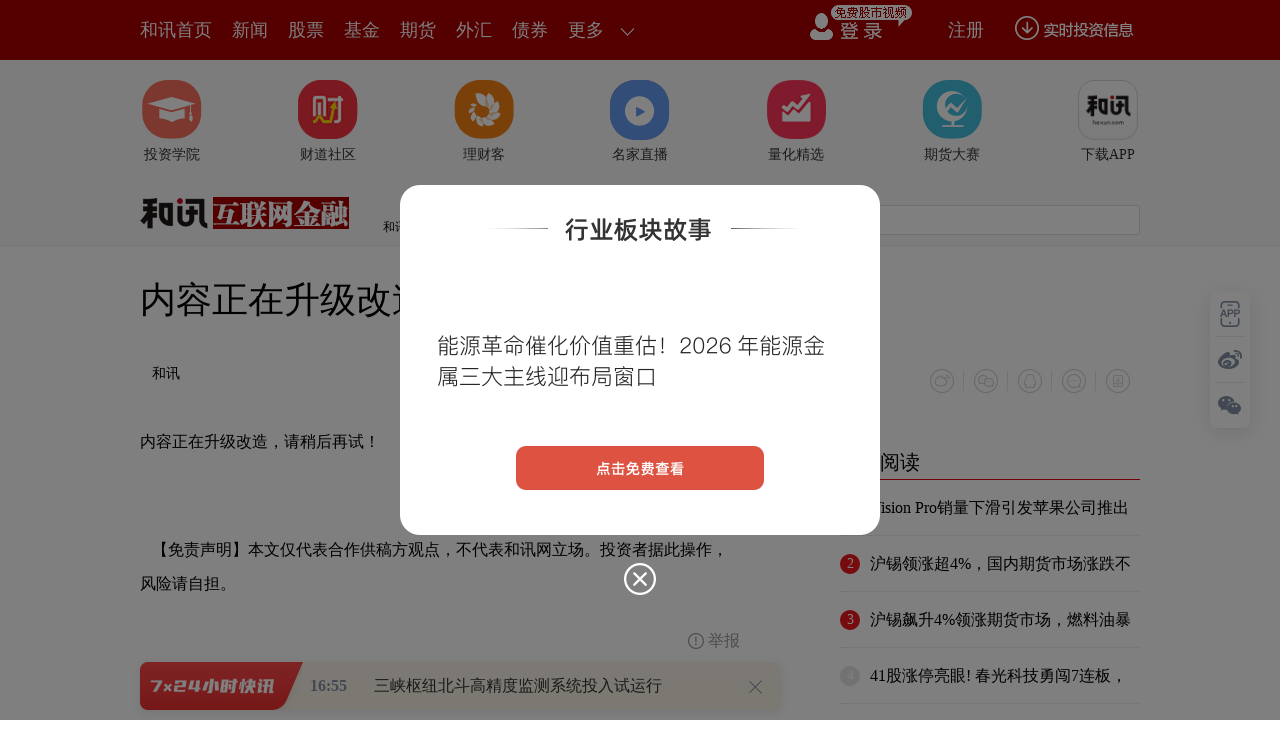

--- FILE ---
content_type: text/html
request_url: https://iof.hexun.com/2018-03-26/192699973.html
body_size: 8928
content:

<!DOCTYPE html>
<html>
<head>
<meta http-equiv="Content-Type" content="text/html; charset=gb2312" />
<meta name="description" content="内容正在升级改造，请稍后再试！">
<meta name="keywords" content="内容正在升级改造，请稍后再试！">
<meta http-equiv="X-UA-Compatible" content="IE=Edge,chrome=1">
<meta name="renderer" content="webkit"/>
<title>内容正在升级改造，请稍后再试！-新闻频道-和讯网</title>
<link href="https://web.hexun.com/pc/css/article.css" rel="stylesheet" type="text/css" />
<script src="https://i6.hexun.com/zl/tool/jquery-1.8.3.min.js"></script>
<link href="https://logintool.hexun.com/OtherInterFace/style/newbase.css" rel="stylesheet" type="text/css">
<base target="_blank" />
<script src="https://utrack.hexun.com/dp/hexun_dplus_ver1.0.1.js"></script>
<script>
var dplus_pageview = {
	"CHANNEL": "新闻",
	"LEVEL": "新闻首页",
	"TYPE": "正文页",
	"TITLE": "内容正在升级改造，请稍后再试！",
	"ARTICLEID": "205519671",
	"MEDIA": "和讯",
	"AUTHER": "",
	"TIME": "2022-03-17",
	"DATAILTYPE": "普通新闻",
	"KEYWORD": "2021",
	"COEFFICIENT": "1",
	"PLATFORM": "WEB"
};
</script>
<script>
var newsextflow = 0;
var newskeywords = "2021";
var newscolumnid = "108511812";
</script>
</head>
<body>
<center>
<div id="fullScreeMedia"></div>
<div id="topFullWidthBanner"></div>
</center>
<script>
function sinashare(obj) {
	var href=obj.parentNode.parentNode.getElementsByTagName("a")[0].href;
	var title="#正宗两会好声音# "+obj.parentNode.parentNode.getElementsByTagName("a")[0].innerHTML+" @加多宝活动";
	window.open('http://v.t.sina.com.cn/share/share.php?title='+encodeURIComponent(title)+'&url='+encodeURIComponent(href)+'&source=hexun');
}
</script> 
<!-- adhoc sdk --> 
<script src="https://web.hexun.com/pc/modules/hxpctraffic.0.0.1.min.js"></script>
<script language="javascript" src="https://web.hexun.com/pc/js/jquery.qrcode.js"></script>
<script src="https://web.hexun.com/pc/js/articleAB.js"></script>
<div class="mask" ></div>
<!-- adhoc sdk end -->
<script src="https://i5.hexun.com/zl/hx/articlePage/js/articleTop.js"></script>
<script src="https://logintool.hexun.com/OtherInterFace/js/popup_v2.js" type="text/javascript" charset="gb2312"></script>
<center>
<div id="fullScreeMedia"></div>
<div id="topFullWidthBanner"></div>
</center>
<div class="toolbar" id="t-float">
	<div class="toolbarC clearfix">
		<div class="toolbarCL clearfix">
			<div class="navL clearfix">
				<a href="http://www.hexun.com/" class="l1">和讯首页</a>
				<a href="http://news.hexun.com/" class="l1">新闻</a>
				<a href="http://stock.hexun.com/" class="l1">股票</a>
				<a href="http://funds.hexun.com/" class="l1">基金</a>
				<a href="http://futures.hexun.com/" class="l1">期货</a>
				<a href="http://forex.hexun.com/" class="l1">外汇</a>
				<a href="http://bond.hexun.com/" class="l1 end">债券</a>
				<div class="more">
					<div class="bn">更多</div>
					<div class="mLink">
						<ul class="clearfix">
							<li><a href="http://bank.hexun.com/">银行</a></li>
							<li><a href="http://insurance.hexun.com/">保险</a></li>
							<li><a href="http://gold.hexun.com/">黄金</a></li>
							<li><a href="http://trust.hexun.com/">信托</a></li>
							<li ><a href="http://money.hexun.com/">理财</a></li>
							<li><a href="http://iof.hexun.com/">互金</a></li>
							<li class="pr"><a href="http://zhongchou.hexun.com/" >众筹</a><em></em></li>
							<li><a href="http://p2p.hexun.com/">P2P</a></li>
							<li><a href="http://quote.hexun.com/">行情</a></li>
							<li><a href="http://data.hexun.com/">数　据</a></li>
							<li><a href="http://hk.stock.hexun.com/">港股</a></li>
							<li><a href="http://stock.hexun.com/usstock/">美股</a></li>
							<li><a href="http://stock.hexun.com/newstock/">新股</a></li>
							<li><a href="http://funds.hexun.com/smjj/">私募</a></li>
							<li><a href="http://pe.hexun.com/">创投</a></li>
							<li><a href="http://xianhuo.hexun.com/">现货</a></li>
							<li><a href="http://qizhi.hexun.com/">期指</a></li>
							<li><a href="http://nj.hexun.com/">农金</a></li>
							<li><a href="http://guba.hexun.com/default.htm">股吧</a></li>
							<li><a href="http://stock.hexun.com/sanban/">新三板</a></li>
							<li><a href="http://news.hexun.com/events/">时事</a></li>
							<li><a href="http://tv.hexun.com/">视频</a></li>
							<li><a href="http://opinion.hexun.com/">评论</a></li>
							<li><a href="http://news.hexun.com/socialmedia/">名家</a></li>
							<li><a href="http://blockchain.hexun.com">区块链</a></li>
							<li><a href="http://blog.hexun.com/">博客</a></li>
							<li><a href="http://house.hexun.com/">房产</a></li>
							<li><a href="http://auto.hexun.com/">汽车</a></li>
							<li><a href="http://tech.hexun.com/">科技</a></li>
							<li class="pr"><a href="http://bschool.hexun.com/">商学院</a></li>
						</ul>
					</div>
				</div>
			</div>
		</div>
		<div class="toolbarCR">
			<!--未登录--> 
			<div class="hr-login-box" id="longinBox">
				<div class="hr-login-l fl">
					<div class="txt"><strong class="fl">登录</strong><a href="https://reg.hexun.com/regname.aspx?gourl=http%3a%2f%2fwww.hexun.com%2f&fromhost=HX_WEB&urlReferrerhost=http%3a%2f%2fwww.hexun.com%2f" class="fr red">快速注册</a><span class="fr">没有账号？</span></div>
					<input type="text" onblur="articleTop.focusBtn(this,2)" onfocus="articleTop.focusBtn(this,1)" value="用户名/手机/邮箱" id="name" autocomplete="off" />
					<input type="password" onblur="articleTop.focusBtn(this,2)" onfocus="articleTop.focusBtn(this,1)" value="******" id="pwd" autocomplete="off" />
					<input type="button" value="" onclick="articleTop.loginGo()" class="btn" />
					<label class="j"><input type="checkbox" checked="checked" id="check" />记住我</label>
					<a target="_blank" href="http://reg.hexun.com/GetPasswordPre.aspx" class="reg">找回密码</a>
					<p class="hr-login-error" id="loginError"><span class="ico">&nbsp;</span><u>登录超时，稍后再试</u></p>
				</div>
				<div class="hr-login-r fr">
					<div class="vline"></div>
					<p>免注册 快速登录</p>
					<a href="https://reg.hexun.com/bindqq.aspx?gourl=aHR0cDovL3d3dy5oZXh1bi5jb20=&fromhost=www.hexun.com" class="qq"></a><a href="https://reg.hexun.com/bindsina.aspx?gourl=aHR0cDovL3d3dy5oZXh1bi5jb20=&fromhost=www.hexun.com" class="wb"></a><a href="https://reg.hexun.com/bindweixin.aspx?gourl=aHR0cDovL3d3dy5oZXh1bi5jb20=&fromhost=www.hexun.com" class="wx"></a>
					<div class="close" onclick="articleTop.hideBox('longinBox')"></div>
				</div>
			</div>
			<!--未登录 e--> 
			<a class="bn bnApp" style="background:url('http://img.hexun.com/zl/hx/index/images/dong.gif') no-repeat;width:82px;height:60px; -webkit-box-sizing: content-box;-moz-box-sizing: content-box;box-sizing: content-box;" href="http://news.hexun.com/2015/znxz/?utm_campaign=web_all_top"></a>
			<a href="javascript:void(0)" target="_self" onclick="popupReg()" class="bn">注册</a>
			<a href="javascript:void(0);" target="_self" class="loginBn" onclick="popupLogin()"></a>
			<!--已登录--> 
			<div class="YesLogin claerfix">
				<div class="username"></div>
				<div class="round"></div>
				<div class="menu">
					<ul>
						<li class="s">
							<a href="http://i.hexun.com/" class="t">个人门户</a>
							<em class="tip"></em>
							<div class="list">
								<p class="clearfix"><strong class="fl"><a href="http://message.hexun.com/">消息</a></strong><span id="userMessageCount" class="fr"></span></p>
								<p class="clearfix"><strong class="fl"><a href="http://message.hexun.com/notice">通知</a></strong><span id="userNotifyCount" class="fr"></span></p>
								<p class="clearfix h"><strong class="fl"><a href="#">公告</a></strong><span class="fr">0</span></p>
							</div>
						</li>
						<li><a href="http://epay.hexun.com/">钱包</a></li>
						<li class="end"><a href="http://hexun.com/newHome/set/userinfo">设置</a></li>
					</ul>
				</div>
			</div>
			<!--已登录 e--> 
		</div>
	</div>
	<script>articleTop.scrollTop();articleTop.isLogin();</script>
</div> 
<div class="articleTopBg">
	<style>.imgLink li{margin-right: 93px;}</style>
	<div class="layout mg imgLink pt20">
		<ul class="clearfix">
			<li class="i2"><a href="https://www.homeway.com.cn/lesson/index.html?utm_campaign=web_news_lesson"><em></em>投资学院</a></li>
			<li class="i3"><a href="https://www.homeway.com.cn/?utm_campaign=web_news_caidao"><em></em>财道社区</a></li>
			<li class="i4"><a href="http://licaike.hexun.com/"><em></em>理财客</a></li>
			<li class="i1"><a href="https://zhibo.homeway.com.cn/?utm_campaign=web_news_zhibo"><em></em>名家直播</a></li>
			<li class="i8"><a href="https://www.homeway.com.cn/lianghua/index.html?utm_campaign=hxpc_news_lianghua"><em></em>量化精选</a></li>
			<li class="i9"><a href="http://ds.hexun.com/"><em></em>期货大赛</a></li>
			<li class="i12"><a href="http://news.hexun.com/2015/znxz/?utm_campaign=web_all_top"><em></em>下载APP</a></li>
		</ul>
	</div> 
	<div class="logonav clearfix">
		<div class="fl headerL">
			<a href="http://www.hexun.com" target="_blank"><img alt="" src="https://web.hexun.com/pc/img/logo_2021_new_black.png" /></a>
			<a href="http://news.hexun.com" target="_blank" id="subChannelLogo"><img alt="" src="https://web.hexun.com/pc/img/logo-news.png" /></a>
		</div> 
		<div id="slogen" class="fl"></div>
		<div class="links"><a href=http://www.hexun.com>和讯网</a> &gt; <a href=http://news.hexun.com>新闻</a> &gt; 正文</div> 
		<div class="topSearch">
			<form id="hexunsearch2015" name="hexunsearch2015" method="post" target="_blank" onsubmit="return false;">
				<div class="s_m fr">
					<input type="text" class="hx_inp" id="textMessage2015"  value="" autocomplete="off" style="color: rgb(133,133, 133);">
					<input type="button" class="hx_btn" id="btnSearch">
					<input id="stockkey" type="hidden" name="key" value="1">
					<input id="stocktype" type="hidden" name="type" value="all">
				</div>
			</form>
			<div id="searchInfPanel"></div>
			<script type="text/javascript" src="https://img.hexun.com/search/2014/js/config.js"></script>
			<script type="text/javascript" src="https://img.hexun.com/zl/hx/articlePage/js/search.js"></script>
			<script type="text/javascript">
			hexun.common.Search.get().init({
				url:"https://so.hexun.com/ajax.do",//数据地址
				inputID:"textMessage2015",//搜索框地址ID
				containerID:"searchInfPanel",//联想容器ID
				config:urlConfigList,//链接配置
				searchBtnID:"btnSearch",//搜索按钮的ID
				openNewPage:true//是否新打开页面,不传时就是在当前页打开
			});
			</script>
		</div> 
	</div>
</div> 
<div class="layout mg clearfix">
	<div class="layout" id="tonglan_0"></div>
	<div class="w600" id="tonglan_1"></div>
	<div class="w300" id="rightbtn_1"></div>
</div>
<div class="layout mg articleName">
	<h1>内容正在升级改造，请稍后再试！</h1>
	<div class="clearfix">
		<div class="tip fl">
			<span class="pr20"></span>
			<a href="http://www.hexun.com/" target="_blank" rel="nofollow">和讯</a>&nbsp;
		</div>
		<div id="share"></div>
		<div class="line"></div>
		<a href="#anchorC" class="cs" target="_self"></a>
		<a href="http://news.hexun.com/2015/znxz/?utm_campaign=web_commentright" class="appbtn" style="width: 116px;height: 36px;float: left;display: inline;margin-right: 10px;background: url('http://img.hexun.com/zl/hx/articlePage/images/appbtn.png') no-repeat;" target="_blank"></a>
	</div>
</div>
<div class="layout mg clearfix">
	<div class="w600">
		<div class="art_context">
            <div class="art_contextBox">
                <p>内容正在升级改造，请稍后再试！</p>
                <div style="text-align:right;font-size:12px">（责任编辑：HF120）</div>
                <P style="FONT-FAMILY: KAITI_GB2312">&nbsp;&nbsp;&nbsp;【免责声明】本文仅代表合作供稿方观点，不代表和讯网立场。投资者据此操作，风险请自担。</P>
            </div>
            <div class="showAll"><span>看全文</span></div>
            <div class="showAllImg" style="margin-bottom:20px; padding:8px 0 0 8px; height:120px; margin-top:15px;background:url(http://i0.hexun.com/2016/pc/ad/bannercode/img/bg_btm.png)"></div>
        </div>
        <style>
        .art_contextBox{
            height:auto !important;
        }
        .showall_img{
            height:0;
            overflow:hidden;
        }
        </style>
		<!--评论-->
		<div class="comments">
			<div class="tit"><strong>写评论</strong><span>已有<i id="commentsSum"></i>条评论</span><a href="http://news.hexun.com/zlgy.html" target="_blank" class="zlgttext">跟帖用户自律公约</a></div>
			<div class="formContent">
				<textarea class="content" id="content"></textarea>
			</div>
			<div class="formSubmit clearfix"><span class="bn" data="only">提 交</span><span class="tip">还可输入<i class="maxNum">500</i>字</span> </div>
			<div class="pt20">
				<h3 class="commentsTit">最新评论</h3>
                <div id="commentsHideUserName"></div>
				<div id="commentsBox"></div>
			</div>
			<div class="showAllComments"><span>查看剩下<i>100</i>条评论</span></div>
		</div>
		<!--评论 e-->
		<div class="recommond hide" id="recommond-list-box">
			<h4>热门关注</h4>
			<ul id="recommond-list"></ul>
			<script>
			var recommondListArr = [];
			$.ajax({
				url: "https://m.hexun.com/api/getHotFocus",
				type: "GET",
				dataType: "jsonp",
				success: function (res) {
					var recommondData = res || [];
					if (recommondData.length) {
						for (var i = 0; i < 5; i++) {
							recommondListArr.push('<li><a href="'+ recommondData[i].newsUrl +'">'+ recommondData[i].title +'</a><span>'+ timeFormat(recommondData[i].item_modify_time) +'</span></li>');
						}
						$("#recommond-list").html(recommondListArr.join(""));
						$("#recommond-list-box").show();
					}
				}
			});
			// 时间格式化
			function timeFormat(timeStamp) {
				var ts = String(timeStamp).length === 10 ? timeStamp * 1000 : timeStamp;
					time = new Date(ts),
					year = time.getFullYear(),
					month = (time.getMonth() + 1) < 10 ? '0' + (time.getMonth() + 1) : (time.getMonth() + 1),
					date = time.getDate() < 10 ? '0' + time.getDate() : time.getDate();
				return year +'-'+ month +'-'+ date;
			}
			</script>
		</div>
		<!--图片广告-->
		<div class="picAd">
			<div id="tonglan_2"></div>
			<div class="clearfix pt20">
				<div class="fl mr20" id="qizhi_3"></div>
				<div class="fl" id="qizhi_4"></div>
				<div class="fl mr20 mt20" id="qizhi_5"></div>
				<div class="fl mt20" id="qizhi_6"></div>                   
			</div>
		</div>
		<!--图片广告 e-->
	</div>
	<div class="w300">
		<!--投顾志-->
		<!--投顾志 e-->
		<div class="mt40" id="qizhi_1"></div>
		<div id="rightbtn_2" class=rightTextAd 360chrome_form_autofill="2"></div>	 
		<!-- 原创新闻排行 begin -->
		<style type="text/css">
		#jrtt-list-box .top10{ background:none;}
		#jrtt-list-box .top10 li{ height:55px; line-height:55px; font-size:14px; padding-left:30px; border-bottom:1px dotted #ddd; overflow:hidden; position:relative;}
		#jrtt-list-box .top10 li .f16{ font-size:16px;}
		#jrtt-list-box .top10 li em{ width:20px; height:20px; line-height:20px; font-style:normal; display:block; position:absolute; left:0; top:50%; margin-top:-10px; text-align:center; color:#fff; border-radius:20px; background-color:#e5e5e5;}
		#jrtt-list-box .top10 li.topthree em{ background-color:#ee191c;}
		#jrtt-list-box .top10 a{ color:#000; text-decoration:none;}
		</style>
		<div id="jrtt-list-box" class="h">
			<h3 class="rTit">推荐阅读</h3>
			<ul class="top10" id="jrtt-list"></ul>
		</div>
		<script>
		$(function(){
			var jrttListArr = [];
			$.ajax({
				url: "https://m.hexun.com/api/getJrttNews?count=15",
				type: "GET",
				dataType: "jsonp",
				success: function (res) {
					if (res.status === 1) {
						var jrttData = res.data;
						if (res.data && jrttData.length > 0) {
							for (var i = 0; i < jrttData.length; i++) {
								var jrttDataObj = typeof jrttData[i] === "string" ? eval('('+ jrttData[i] +')') : jrttData[i],
									topThree = i < 3 ? "topthree" : "";
								jrttListArr.push('<li class="'+topThree+'"><em>'+(i+1)+'</em><a href="'+jrttDataObj.newsUrl+'" class="f16" target="_blank">'+jrttDataObj.title+'</a></li>');
							}
							$("#jrtt-list").html(jrttListArr.join(""));
							$("#jrtt-list-box").show();
						}
					}
				}
			});
		});
		</script>
		<!-- 原创新闻排行 end -->
		<div class="mt40" id="qizhi_2"></div>
		<h3 class=rTit>和讯热销金融证券产品</h3>
		<iframe  id="iframe201910211430" src="https://www.hexun.com/hxpage/index.html"  width="300"   frameborder="0"  marginwidth="0" marginheight="0" scrolling="no" frameborder="No" border="0" id=""></iframe>
		<div class="mt40" id="qizhi_7"></div>
	</div>
</div>
<script src="https://img.hexun.com/zl/tool/autosize.js"></script>
<script src="https://web.hexun.com/pc/js/article.js"></script> 
<div class="statement"><p>【免责声明】本文仅代表作者本人观点，与和讯网无关。和讯网站对文中陈述、观点判断保持中立，不对所包含内容的准确性、可靠性或完整性提供任何明示或暗示的保证。请读者仅作参考，并请自行承担全部责任。</p></div>
<!--footer-->
<div class="footer">
	<div class="link">
		<div class="con">
			<a href="http://kf.hexun.com/feedback/" id="hexunUserSuggest">和讯恭候您的意见</a> - 
			<a href="http://corp.hexun.com/contact/index.html">联系我们</a> - 
			<a href="http://corp.hexun.com/default/index.html">关于我们</a> - 
			<a href="http://corp.hexun.com/adcenter/index.html">广告服务</a>
		</div>
	</div>
	<div class="txt" id="channelCopy">和讯网违法和不良信息/涉未成年人有害信息举报电话：010-85650899 传真：010-85650844 邮箱：yhts@staff.hexun.com <br />所载文章、数据仅供参考，投资有风险，选择需谨慎。</div>
</div>
<script src="https://web.hexun.com/pc/js/channelCopy.js"></script>
<script src=" https://web.hexun.com/pc/js/inc_2015_new.js?date=201406191425"></script>
<script src="https://utrack.hexun.com/track/track_hx.js"></script>
<!--script src="http://news.hexun.com/js/count.js?date=200911261100"></script-->
<script language="javascript" src="https://img.hexun.com/hx_news/hx_news_finalpage.js"></script>
<script type="text/javascript"> 
(function(){
	//全站通发广告
	var reg=/\/\d{9}(_\d+)?.(html|html\?\w*)$/;		
	if(reg.test(location.href) && location.href.indexOf('crudeoil')<0){
	   document.write('<script type="text/javascript" src="https://itv.hexun.com/lbi-html/ly/2011/allPages/hx_page_tempAd.js"><\/script>');
	}
})()
</script>
<!--2017搜索引擎用户文章页弹窗start-->
<!-- 弹窗Start -->
<div id="newsPopWin">
	<a id="clsBtn"  onClick="document.getElementById('newsPopWin').style.display='none'"></a>
	<div id="imgBox">
		<a href="http://caidao.hexun.com/29673582/article55646.html?bdctag=sousuo_refer&utm_campaign=sousuo_popup " target="_blank">
			<img src="http://i0.hexun.com/2017-12-27/192100705.jpg " alt="">
		</a>
		<span id="wk"></span>
	</div>
	<ul>
		<li><a href="http://stock.hexun.com/2019-01-02/195743353.html" target="_blank">和你侃：大A未迎开门红怕再次寒了散户的心</a></li>   
		<li><a href="http://stock.hexun.com/2019-01-02/195740222.html" target="_blank">长城影视控股股东增持“未果” </a></li>
		<li><a href="http://caidao.hexun.com/29673582/article56788.html?bdctag=sousuo_refer&utm_campaign=sousuo_popup" target="_blank">看赌王何鸿燊的传奇经历 成功真没那么容易</a></li>
	</ul>
</div>
<script>
/*jQuery.each(["news.hexun.com/", "news.hexun.com/", "opinion.hexun.com/", "stock.hexun.com/", "hk.stock.hexun.com/", "stock.hexun.com/", "stock.hexun.com/", "stock.hexun.com/", "money.hexun.com/", "bond.hexun.com/", "iof.hexun.com/", "tech.hexun.com/", "bank.hexun.com/", "forex.hexun.com/", "auto.hexun.com/", "news.hexun.com/", "p2p.hexun.com/"], function(i, val) {
	if (new RegExp("\\:\\/+" + val.replace(/\./gim, "\\.").replace(/\//gim, "\\/")).test(location.href)) {*/
		if (/baidu\.com/.test(document.referrer) || /sogou\.com/.test(document.referrer) || /so\.com/.test(document.referrer) || /bing\.com/.test(document.referrer)) {
			jQuery("#newsPopWin").show();
		}
	/*}
});*/
</script>
<!-- 弹窗End -->
<!--2017搜索引擎用户文章页弹窗end-->
<script src="https://img.hexun.com/zt/articleAd/js/popAd.js"></script>
<script>
setTimeout(function(){
	typeof $.hxpctraffic !== "undefined" && $.hxpctraffic("HXGG20190415",false, "浏览事件");
},50)
</script>
<script type="text/javascript">var uweb_protocol = (("https:" == document.location.protocol) ? " https://" : " http://");document.write(unescape("%3Cscript src='" + uweb_protocol + "utrack.hexun.com/dp/hexun_uweb.js' type='text/javascript'%3E%3C/script%3E"));</script>
<script language="javascript" src="https://web.hexun.com/pc/ad/js/appDplus.js"></script>
<script language="javascript" src="https://web.hexun.com/pc/modules/hexunhm.js"></script>
<script>
var _hmt = _hmt || [];
(function() {
	var hm = document.createElement("script");
	hm.src = "https://hm.baidu.com/hm.js?fc63bf3ee30e5b7f395f3010d9c69a3f";
	var s = document.getElementsByTagName("script")[0]; 
	s.parentNode.insertBefore(hm, s);
})();
</script>
<div id="pageTail"></div>
<script language="javascript" src="https://img.hexun.com/hx_news/hx_news_finalpage.js"></script>
</body>

<!--百度js推送-->
<script>
(function(){
    var bp = document.createElement('script');
    var curProtocol = window.location.protocol.split(':')[0];
    if (curProtocol === 'https'){
   bp.src = 'https://zz.bdstatic.com/linksubmit/push.js';
  }
  else{
  bp.src = 'http://push.zhanzhang.baidu.com/push.js';
  }
    var s = document.getElementsByTagName("script")[0];
    s.parentNode.insertBefore(bp, s);
})();
</script>
<!--百度js推送end-->
<script src="https://i5.hexun.com/zl/hx/articlePage/js/articleTop.js"></script>
<script src="https://logintool.hexun.com/OtherInterFace/js/popup_v2.js" type="text/javascript" charset="gb2312"></script>
<style type="text/css">
.sourcePopwin{  position: fixed; left:50%; top:300px; width: 660px; height: 403px;margin-left: -500px; z-index: 1000003; display: none; background: url(http://i0.hexun.com/2016/pc/ad/bannercode/img/popBg.png);}
.authorized{background: #fc527f; padding: 0 25px; height: 32px; line-height: 32px; text-align: center; font-size: 16px; display: inline-block; color: #fff; position: absolute; top:330px; left:280px; border-radius: 16px; cursor: pointer;}
.sourcePopwinImg{ text-align: center; position: absolute; top:210px; left:280px;}
.closesourceBtn{position: absolute; top:0px; right:0px; display: block;width: 40px; height: 40px; cursor: pointer; }
.mask{width: 100%; height: 100%; background: rgba(0, 0, 0, 0.6);position: fixed;top: 0;left: 0;z-index: 1000002;display: none;}
.tipsP{ text-align: center;width: 100%; bottom: 15px; left: 0; color: #363636; position: absolute;}
</style>

<style>
.like ul{
	width: 600px;
	height: 208px;
	overflow: hidden;
}
.like li{
	margin-right: 0;
	margin-left: 30px;
}
.like li:first-child{
	margin-left: 0;
}
</style>

<style>
.ztName a {
    text-decoration: none;
    color: #000;
}
.ztName a:hover {
    text-decoration: underline;
    color: #a00;
}
</style>

<!-- 弹窗样式Start -->
<style>
* {
	margin: 0;
	padding: 0;
}

a {
	text-decoration: none;
}

li {
	list-style: none;
}

#newsPopWin {
	width: 662px;
	height: 194px;
	background-color: #ffedee;
	position: fixed;
	left: 0;
	bottom: 0;
	overflow: hidden;
	display:none;
}

#clsBtn {
	background: url('http://i7.hexun.com/2017-06-02/189455855.png');
	width: 10px;
	height: 10px;
	cursor: pointer;
	float: right;
	margin-top: 12px;
	margin-right: 10px;
}

#imgBox,
#imgBox a {
	display: inline-block;
	float: left;
}

#imgBox a {
	width: 180px;
	height: 135px;
	border: 1px solid #f6b3b8;
	margin-top: 26px;
	margin-left: 26px;
	position: relative;
	z-index: 1000;
	overflow: hidden;
}

#imgBox img {
	width: 100%;
	height: 100%;
	transition: 0.8s;
	-moz-transition: 0.8s;
	-webkit-transition: 0.8s;
	-o-transition: 0.8s;
	-ms-transition: 0.8s;
}

#imgBox img:hover {
	transform: scale(1.2);
	-moz-transform: scale(1.2);
	-webkit-transform: scale(1.2);
	-o-transform: scale(1.2);
	-ms-transform: scale(1.2);
}

#newsPopWin ul {
	float: left;
	display: inline-block;
	width: 394px;
	vertical-align: top;
	margin-top: 26px;
	margin-left: 32px;

}

#newsPopWin ul li {
	border-bottom: 1px dashed #e1d8d9;
	padding-bottom: 10px;
	padding-top: 10px;
}

#newsPopWin ul li:first-child {
	padding-top: 0;
}

#newsPopWin ul li:last-child {
	border-bottom: none;
	padding-bottom: 0;
}

#newsPopWin ul li a {
	color: #000;
	font-family: "Microsoft Yahei";
	font-size: 20px;
}

#wk {
	width: 180px;
	height: 135px;
	border: 1px solid #f6b3b8;
	position: absolute;
	top: 35px;
	left: 35px;
}
</style>
<!-- 弹窗样式End -->
</html>
<span id="attention_flag"></span>
<!--<script language="javascript" src="http://sfocus.tool.hexun.com/js/att_count.js"></script>-->
<!--<script language="javascript" src="http://ffocus.tool.hexun.com/js/att_count.js"></script>-->


--- FILE ---
content_type: text/html;charset=UTF-8
request_url: https://opentool.hexun.com/MongodbNewsService/getNewsListByJson.jsp?id=189223574&s=1&cp=1&callback=jQuery18305459267410146356_1768641381740&_=1768641388798
body_size: 648
content:
jQuery18305459267410146356_1768641381740( {"totalNumber":813056,"totalPage":100,"currentPage":1,"result":[{"abstract":"　　三峡枢纽北斗高精度监测系统投入试运行\n人民财讯1月17日电，近日，三峡枢纽北斗高精度监测系统完成建设并投入试运行，这是我国北斗首次在重大水利枢纽工程安全监测领域实现规模化应用，标志...","author":"刘畅","entitytime":"2026-01-17 16:55","entityurl":"http://stock.hexun.com/2026-01-17/223195089.html","id":223195089,"keyword":"安全监测,试运行,投入,监测系统,自主可控","mediaid":4465,"medianame":"证券时报","newsmatchpic":"http://i0.hexun.com/2020-01-09/199909898.jpg","title":"三峡枢纽北斗高精度监测系统投入试运行"}]} )




--- FILE ---
content_type: application/javascript;charset=UTF-8
request_url: https://nwapi.hexun.com/api/member/permission?callback=jQuery18305459267410146356_1768641381737&_=1768641388755
body_size: -231
content:
/**/jQuery18305459267410146356_1768641381737({"data":"","errorInfo":"身份校验失败","message":"身份校验失败","status":888808});

--- FILE ---
content_type: text/json;charset=utf-8
request_url: https://commenttool.hexun.com/Comment/GetComment.do?commentsource=1&articlesource=1&articleid=192699973&pagesize=100&pagenum=1&uid=0&callback=hx_1768641388385
body_size: 8
content:
hx_1768641388385({"revdata":{"commentcount":0,"msg":"","pagenum":1,"pagesize":100},"status":1})

--- FILE ---
content_type: text/plain;charset=utf-8
request_url: https://utrack.hexun.com/usertrack.aspx?site=https://iof.hexun.com/2018-03-26/192699973.html&time=1768641383595&rsite=
body_size: -284
content:
202601171716241464ecc0b52f7c649aab54be50a6121f355

--- FILE ---
content_type: text/json;charset=UTF-8
request_url: https://app-news.hexun.com/detail_master.cc?newsId=192699973&version=808&callback=jQuery18305459267410146356_1768641381737&_=1768641387764
body_size: 9209
content:
jQuery18305459267410146356_1768641381737({"datas":{"date":"2018-03-26 07:08:00","templateType":2,"absSpace":"本报记者 赵娜 北京报道\r\n产业巨头加码、新兴基金涌现、连续创业者入场，2018年的区块链行业好不热闹。\r\n从","media":"21世纪经济报道","title":"区块链泡沫中掘金： 巨头加码、 连续创业者入场背后 ","content":"<P>本报记者 赵娜 北京报道</P>\r\n<P>产业巨头加码、新兴基金涌现、连续创业者入场，2018年的区块链行业好不热闹。</P>\r\n<P>从数字资产到智能合约、从鉴证证明到供应链管理，各路企业和资本都在积极拥抱区块链技术的多样化应用前景。</P>\r\n<P>在互联网金融领域，区块链（Blockchain）与人工智能（AI）、云计算（Cloud computing）、大数据（Big \r\nData）并列四大革命性技术，多家公司提出了以四项技术首字母为缩写的“ABCD”战略。</P>\r\n<P>戈壁创投管理合伙人徐晨从2016年开始关注区块链技术的发展与应用，他告诉21世纪经济报道记者：“虽然目前还没有特别成功的区块链应用案例，但大家都在探索物联网、无人管理、农业种植管理等领域应用区块链技术的可能性。”</P>\r\n<P>中国市场参与者就区块链行业的探索发端于2016年，企业巨头和初创公司大规模入场在2017年即已发生。但2018年春节期间的一次激辩，将这一新技术从科技圈谈论的话题升级为公众热议的焦点。</P>\r\n<P>区块链话题的引爆让市场沸腾，却也让身在其中的创业者和投资人，感受到泡沫的担忧。</P>\r\n<P>“大量创业者快速进入市场，不一样的在于这个泡沫比曾经的互联网更大。原因是创业成本更低、投资者门槛也不高。”ObEN联合创始人兼COO郑毅告诉21世纪经济报道记者。</P>\r\n<P>郑毅是百合网的联合创始人，2014年在美国加州帕萨迪纳创办个性化人工智能公司ObEN。ObEN曾获得软银和腾讯的投资，在2017年开始将人工智能与区块链进行融合。</P>\r\n<P>巨头加码区块链</P>\r\n<P>2017年11月，中粮我买网试销区块链赣南脐橙“链橙”，5万斤链橙上线半小时即售罄。</P>\r\n<P>所谓“链橙”，是指通过区块链技术为每一颗赣南脐橙打造唯一的、可溯源、可追踪的食品防伪信息。</P>\r\n<P>金融、零售领域的巨头企业也正在纷纷试水区块链技术：易联众与蚂蚁金服将在区块链等新技术基础上，合作试点智慧金融创新业务模式；京东早在2016年全面启动了区块链技术在京东业务场景中的应用探索与研发实践。</P>\r\n<P>根据易联众与蚂蚁金服在3月21日签署的《合作框架协议》，双方将以易联众大数据科技有限公司为试点，探讨基于用户信用为基础的金融服务创新。</P>\r\n<P>今年3月22日，京东发布了《区块链技术实践白皮书（2018）》，谈到区块链技术在引领数字经济变革方面的巨大应用机会：建立社会化共享的可信数据库，提升交易效率、降低交易成本，推动供应链创新。</P>\r\n<P>京东在白皮书中称，目标是以区块链为“链接器”，结合自身在云计算、大数据、人工智能、物联网等新技术上积累的经验，构建一体化的智慧供应链体系、零售网络和金融科技。</P>\r\n<P>溯源链创始人王鹏飞告诉21世纪经济报道记者，产业公司更能看到新技术在具体场景的应用前景。巨头们的纷纷入场，也确实激励着更多创业团队以“all \r\nin”的心态涌入区块链行业。</P>\r\n<P>除了产业巨头的纷纷加码，很多连续创业者成为区块链领域的意见领袖，推动着区块链技术的发展与创新、参与到区块链产业落地中。</P>\r\n<P>典型代表如，快的创始人陈伟星投资了币安、火币网、Qtum、TRON等一大批区块链项目，钱袋宝创始人、神州数字CEO孙江涛发起成立了致力于区块链底层技术和场景应用的Goopal \r\nGroup。</P>\r\n<P>“连续创业者在认知上比新晋创业者更丰富，他们有创业的基础、能够看到新技术带来的机会，也能够把新技术和场景结合起来。他们做的事情更有说服力。”徐晨分析说。</P>\r\n<P>连续创业者进场</P>\r\n<P>星耀资本创始合伙人刘江告诉21世纪经济报道记者，正在有越来越多的连续创业者加入区块链创业大军。</P>\r\n<P>区块链投资基金星耀资本成立于2017年，已经投资了超过24个区块链项目，主要集中在支付、资产管理和交易所。其投资组合中即包括连续创业者王鹏飞创办的溯源链。</P>\r\n<P>王鹏飞在2004年创办手机社交游戏网站天下网，后以数千万美元的价格出售给日本的一家上市公司；2010年创办了以研发二维码自动识别技术为主的移动互联网公司灵动快拍，企业在2015年年底挂牌新三板。</P>\r\n<P>2017年5月，他带着灵动快拍的一些团队成员启动了溯源链项目，并在同年年底完成天使轮融资，投资方包括创世资本、星耀资本、先知资本和多位区块连领域的早期投资人。</P>\r\n<P>“我们非常看好连续创业者，他们在项目落地、团队管理上有丰富的经验，可以更好面对未来的竞争和发展。”刘江说。</P>\r\n<P>在硅谷，很多完成A轮股权融资的初创企业，B轮时会选择直接融数字货币，或者以“数字货币+法币”的组合进行融资。</P>\r\n<P>据21世纪经济报道记者了解，很多处在B轮和C轮融资阶段的国内创业公司，也已经和正在通过与区块链结合、向加密数字货币投资基金进行募资。</P>\r\n<P>这意味着，不论创业公司服务的是本地还是全球的用户，他们都可以向全球范围内的数字货币基金进行资金募集。</P>\r\n<P>“无论以什么样的方式进行运营资金的募集，重要的还是项目最终能否落地。初创公司可以凭借理想和愿景获得天使投资，但到A轮、B轮的阶段就必须有成型的技术和产品。”王鹏飞认为。</P>\r\n<P>泡沫中寻找机会</P>\r\n<P>泡沫、躁动、虚火，多位受访者无一例外地表达了对市场过热的担忧。</P>\r\n<P>从目前来看，真正意义上能够在技术层面上有非常强说服力的区块链公司很少。更多是在已有应用场景，把创新的区块链技术和原有的技术与场景相结合。</P>\r\n<P>“今天的区块链，在技术还没成熟的时候就出现了全民疯狂。与1990年代中期的互联网相比，当前的区块链处于更早的发展阶段。互联网创业时期证券上市的速度没有那么快、投资者也多是有经验的机构和个人，并没有这么疯狂。”郑毅分析。</P>\r\n<P>他告诉21世纪经济报道记者，美国证监会在2017年6月份发表了第一次对加密货币的看法，此后很多有核心技术的创业者开始进入区块链领域。此前的很多区块链创业公司并没有核心技术，“发个白皮书就去圈钱了，并没有很多创业者在踏踏实实的做事情”。</P>\r\n<P>关注区块链技术已经两年的戈壁创投，也见了不少区块链创业团队。但即使在时下的区块链热潮中，徐晨和团队也坚持谨慎对待区块链投资的决策。投资团队最大的担忧，是使用场景和用户体验。</P>\r\n<P>“区块链和物联网都是非常有用户场景的，但我们也看到物联网发展到今天还是处于非常早的阶段，主要原因是对规模化的要求很高。”徐晨用物联网的发展做类比，分析说，当前区块链技术的发展阶段相对1990年代中期的互联网还处于更早、真实的应用场景非常少。</P>\r\n<P>“人工智能在发展初期就有一些人去做，但很快发现实施起来难度非常大，就在一段时间内搁置了。区块链是否会像人工智能一样经历几次起伏？我们不知道。”他说。</P>\r\n<P>但在乐观派如刘江看来，泡沫是好的，造富效应吸引了更多优秀人才加入、推动区块链的发展；更多专业投资人的入场，也将带动市场逐步趋于理性。</P>\r\n<P>“未来会有更多好的项目和公司出现。”刘江相信，区块链在泡沫后会逐渐回归理性，也会有更多有价值的公司出现。(编辑 林坤)</P>","number":2825,"isLimitFree":false,"subtype":"","stockCodes":"","originPicture":"","labelCount":0,"id":"192699973","relief":"","isBarron":false,"isMemberNews":false,"editor":"陶海玲 HF003","newsSourceDesc":"","author":"赵娜 ","cmsPid":"158315397","newFeeFlag":0,"abstract":"产业巨头加码、新兴基金涌现、连续创业者入场，2018年的区块链行业好不热闹。","mediaid":"4784","url":"http://iof.hexun.com/2018-03-26/192699973.html","picture":"","abs":"产业巨头加码、新兴基金涌现、连续创业者入场，2018年的区块链行业好不热闹。","short_word":"","isWhite":false,"shareUrl":"https://web.hexun.com/h5/newsShare.html?nid=192699973","readtime":9,"option":2,"shareTmplateType":0},"serverTime":1768641388624,"status":1,"errorMsg":""})